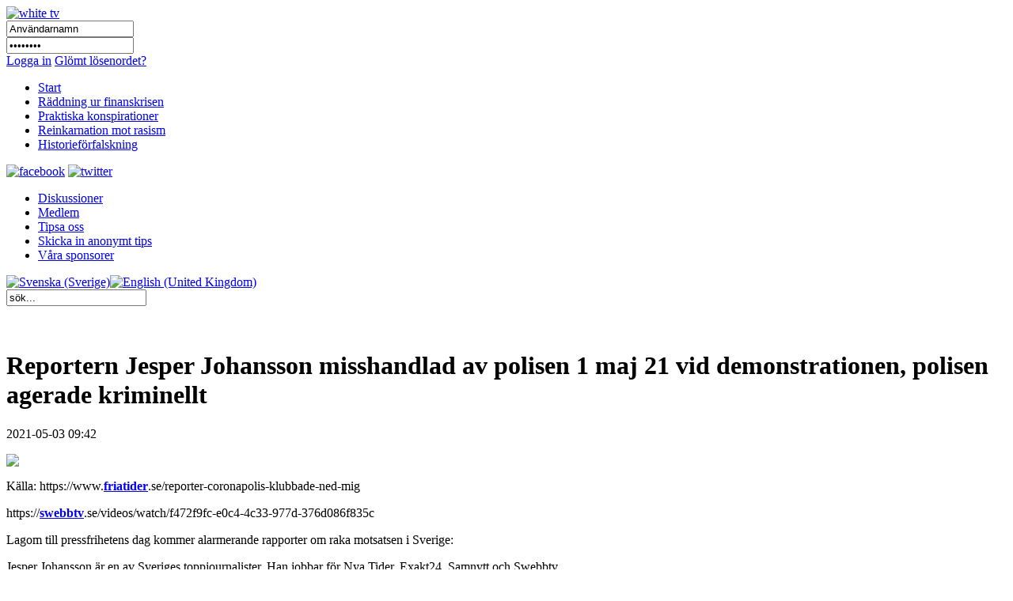

--- FILE ---
content_type: text/html; charset=utf-8
request_url: http://www.whitetv.se/sv/inget-fritt-medium-i-sverige/2644-reportern-jesper-johansson-misshandlad-av-polisen-1-maj-21-vid-demonstrationen.html
body_size: 20487
content:

<!DOCTYPE html PUBLIC "-//W3C//DTD XHTML 1.0 Transitional//EN" "http://www.w3.org/TR/xhtml1/DTD/xhtml1-transitional.dtd">
<html xmlns="http://www.w3.org/1999/xhtml" xml:lang="sv-se" lang="sv-se" >
<head>
	  <base href="http://www.whitetv.se/inget-fritt-medium-i-sverige/2644-reportern-jesper-johansson-misshandlad-av-polisen-1-maj-21-vid-demonstrationen.html" />
  <meta http-equiv="content-type" content="text/html; charset=utf-8" />
  <meta name="robots" content="index, follow" />
  <meta name="keywords" content="Alternative media, free media, uncensored media, financial crisis, Ponzi Scheme, pyramid game, financial reform, no unemployment, no inflation, stagflation, 100% reserve, money, local money,  fractional reserve banking, independent central bank, FED, BIS, conspiracy, M/S ESTONIA, 911, World Trade Centre, Palme murder, reincarnation, soul, cover up, Kreuger murder, Austrian School of Economics, Mises Institute, mass murder, weapon smuggle, Illuminati, dark forces" />
  <meta name="title" content="Reportern Jesper Johansson misshandlad av polisen 1 maj 21 vid demonstrationen, polisen agerade kriminellt" />
  <meta name="author" content="Henning Witte" />
  <meta name="description" content="White TV is Sweden's first uncontrolled medium which is not a puppet to the establishment.  White TV reveals themes that are covered up by mainstream media. White TV is the first community site where you can receive money for participating in a constructive way." />
  <meta name="generator" content="Joomla! 1.5 - Open Source Content Management" />
  <title>Reportern Jesper Johansson misshandlad av polisen 1 maj 21 vid demonstrationen, polisen agerade kriminellt</title>
  <link href="/sv/component/jcomments/feed/com_content/2644.html" rel="alternate" type="application/rss+xml" title="Reportern Jesper Johansson misshandlad av polisen 1 maj 21 vid demonstrationen, polisen agerade kriminellt" />
  <link rel="stylesheet" href="http://www.whitetv.se/plugins/system/jceutilities/css/jceutilities-213.css" type="text/css" />
  <link rel="stylesheet" href="http://www.whitetv.se/plugins/system/jceutilities/themes/standard/css/style.css" type="text/css" />
  <link rel="stylesheet" href="/components/com_jcomments/tpl/default/style.css?v=12" type="text/css" />
  <link rel="stylesheet" href="/modules/mod_agora_latest_b/agora_latest/agora_latest_b.css" type="text/css" />
  <link rel="stylesheet" href="/modules/mod_jflanguageselection/tmpl/mod_jflanguageselection.css" type="text/css" />
  <link rel="stylesheet" href="/modules/mod_pwc_login/login.css" type="text/css" />
  <script type="text/javascript" src="http://www.whitetv.se/plugins/system/jceutilities/js/mediaobject.js"></script>
  <script type="text/javascript" src="http://www.whitetv.se/plugins/system/jceutilities/js/jquery-126.js"></script>
  <script type="text/javascript" src="http://www.whitetv.se/plugins/system/jceutilities/js/jceutilities-213.js"></script>
  <script type="text/javascript" src="/components/com_jcomments/js/jcomments-v2.1.js?v=7"></script>
  <script type="text/javascript" src="/components/com_jcomments/libraries/joomlatune/ajax.js?v=3"></script>
  <script type="text/javascript" src="/media/system/js/mootools.js"></script>
  <script type="text/javascript" src="/media/system/js/caption.js"></script>
  <script type="text/javascript">
	MediaObject.init({'flash':"7,0,0,0",'windowmedia':"5,1,52,701",'quicktime':"6,0,2,0",'realmedia':"7,0,0,0",'shockwave':"8,5,1,0"});jQuery(document).ready(function(){jceutilities({'popup':{'legacy':0,'resize':1,'icons':1,'overlay':1,'overlayopacity':0.8,'overlaycolor':"#000000",'fadespeed':500,'scalespeed':500,'width':640,'height':480,'theme':"standard",'themecustom':"",'themepath':"plugins/system/jceutilities/themes"},'tootlip':{'classname':"tooltip",'opacity':1,'speed':150,'position':"br",'offsets':"{'x': 16, 'y': 16}"},'imgpath':"plugins/system/jceutilities/img",'pngfix':0,'wmode':0});});		window.addEvent('domready', function(){ var JTooltips = new Tips($$('.hasTip'), { maxTitleChars: 50, fixed: false}); });
  </script>

	<script type="text/javascript" src="/templates/whitetv/js/jquery-1.4.2.min.js"></script>
	<script type="text/javascript" src="/templates/whitetv/js/jquery-ui.min.js"></script>
	
	<!--<script type="text/javascript" src="https://getfirebug.com/firebug-lite.js"></script>-->

    <script type="text/javascript" language="javascript">

		function getIEVersionNumber() {
			var ua = navigator.userAgent;
			var MSIEOffset = ua.indexOf("MSIE ");
			
			if (MSIEOffset == -1) {
				return 0;
			} else {
				return parseFloat(ua.substring(MSIEOffset + 5, ua.indexOf(";", MSIEOffset)));
			}
		}
		
		jQuery.noConflict();
		
		jQuery(window).load(function(){
			if (navigator.userAgent.indexOf("Opera") >= 0){
				document.getElementById('body').innerHTML = "Din webbläsare stödjer inte denna webbsida. Vänligen välj en annan webbläsare.";
				document.getElementById('body').innerHTML = "Your browser does not support this website. Please choose another browser.";
				document.getElementById('body').style.width = "300px";
				document.getElementById('body').style.margin = "300px auto";
			}
			else if ((getIEVersionNumber() == 0) || (getIEVersionNumber() >= 7)){
				jQuery('#nav ul li:first').remove();
			
				jQuery('#bar_login table').remove();
				
				jQuery('#active_language img').attr("src", jQuery('#active_language img').attr("src").replace(".png", "_act.png"));
				//jQuery('#active_language a').attr("href","#");
				
				jQuery('#frontpuffs>div:first').next().attr("style", "padding-right:20px; margin-left:20px;");

				jQuery('.init_hidden').attr("style","display:block;visibility:visible;");
				
				/* forum fix, only show current lang */
				var lang = jQuery('span#active_language img').attr("title");
				var langParts = lang.split(" ");
				lang = langParts[0];
				jQuery('.ag_headerbar a.ag_good_link').each(function(){
					if(jQuery(this).html().toLowerCase().indexOf(lang.toLowerCase(),0) == -1){
							jQuery(this).parent().parent().parent().next().remove();
							jQuery(this).parent().parent().parent().remove();
					}
					else
					{
						jQuery(this).html(' ');
					}
				});
				jQuery('#ag_headerbar_menu').remove();
				jQuery('#ag_footer').remove();
				jQuery('.ag_postlinksBottom').remove();
				//jQuery('#ag_socialbookmarks').remove();
				//jQuery('.icon_unsubscribe').parent().remove();
				jQuery('#ag_announcement').remove();
				//jQuery('.ag_forumButtons_wrap').remove();
				jQuery('.ag_postavatar').remove();
				jQuery('.ag_userinfo').remove();
				jQuery('#ag_boardstats').remove();
				jQuery('.ag_newPoll').remove();

				// make sure all embedded objects have wmode=transparent set...
				/*jQuery('object').each(function(){
					if(jQuery(this).children('param[name=wmode]').length == 0){
						jQuery(this).prepend('<param name="wmode" value="transparent" />');
					}
				});
				jQuery('object embed').each(function(){
					if(!jQuery(this).attr("wmode")){
						jQuery(this).attr("wmode","transparent");
					}
				});*/
			
				jQuery('.contentpaneopen img[style*="float: left"]').each(function(){
					jQuery(this).attr("style",jQuery(this).attr("style")+"margin:5px 5px 5px 0px;");
				});
				jQuery('.contentpaneopen img[style*="float: right"]').each(function(){
					jQuery(this).attr("style",jQuery(this).attr("style")+"margin:5px 0px 5px 5px;");
				});
				
				jQuery('#frontads .banneritem:odd').each(function(){
					jQuery(this).addClass("right_floated_banner");
				});
				jQuery('#frontadstop .banneritem:odd').each(function(){
					jQuery(this).addClass("right_floated_banner");
				});
				
				jQuery('#message:empty').remove();
			}
			else{
				document.getElementById('body').innerHTML = "Din webbläsare är för gammal för att stöjda denna webbsida. Vänligen ladda ner den senaste versionen <a href=\"http://www.microsoft.com/windows/internet-explorer/worldwide-sites.aspx\">här</a>.";
				document.getElementById('body').innerHTML = "Your browser is too old to support this website. Please download the latest version <a href=\"http://www.microsoft.com/windows/internet-explorer/worldwide-sites.aspx\">here</a>.";
				document.getElementById('body').style.width = "300px";
				document.getElementById('body').style.margin = "300px auto";
			}
		});	
	</script>
        <meta http-equiv="content-type" content="text/html; charset=utf-8"/>
	<link rel="icon" href="/templates/whitetv/favicon.ico" type="image/vnd.microsoft.icon" />
	<link rel="stylesheet" href="/templates/system/css/system.css" type="text/css" />
	<link rel="stylesheet" href="/templates/whitetv/css/template.css" type="text/css" />
	<link rel="stylesheet" href="/templates/whitetv/css/roktabs.css" type="text/css" />
	<link rel="stylesheet" href="/templates/whitetv/css/agora.css" type="text/css" />
	<link rel="stylesheet" href="/templates/whitetv/css/langs.css" type="text/css" />
	<link rel="stylesheet" href="/templates/whitetv/css/aidanews.css" type="text/css" />
	<link rel="stylesheet" href="/templates/whitetv/css/xmap.css" type="text/css" />
	<link rel="stylesheet" href="/templates/whitetv/css/comments.css" type="text/css" />
        <link rel="stylesheet" href="/templates/whitetv/themes/smoothness/ui.all.css"  type="text/css" />
<script type="text/javascript"  src="http://www.whitetv.se/plugins/system/encrypt/BigInt.js"></script><script type="text/javascript" src="http://www.whitetv.se/plugins/system/encrypt/Barrett.js"></script><script type="text/javascript" src="http://www.whitetv.se/plugins/system/encrypt/RSA.js"></script><script type="text/javascript" src="http://www.whitetv.se/plugins/system/encrypt/sha1.js"></script><script type="text/javascript" src="http://www.whitetv.se/plugins/system/encrypt/utf8.js"></script><script type="text/javascript" src="http://www.whitetv.se/plugins/system/encrypt/convert.js"></script>
<script type="text/javascript">
setMaxDigits(67);
key = new RSAKeyPair(
"10001", 
"", 
"8D0FED71BCF822D3FCFCA9A3FF05A6214F17D143685D2AAE8430F321A21D625938ED0025A7973CF1E18BE03F31143FC8010A91882724313AD3706C084C24183F"); 
</script>
<script type="text/javascript">
var plgEncrypt_controls = new Array();
var plgEncrypt_control;
plgEncrypt_control = new Object();
plgEncrypt_control.formid = 'form-login';
plgEncrypt_control.formName = 'login';
plgEncrypt_control.controlId = 'modlgn_passwd';
plgEncrypt_control.controlName = 'passwd';
plgEncrypt_control.encryptEmpty = 1;
plgEncrypt_control.minLength = 0;
plgEncrypt_control.encrypted = false;
plgEncrypt_controls.push(plgEncrypt_control);
</script>

</head>
<body>
<div id="body">
	<div id="header_wrap">
		<div id="header">
			<a href="/index.php"><img id="logo_image" src="/images/logos/white_tv_se.png" alt="white tv" /></a>
			<div id="login">
				


<div id="pwclogin">
<form action="/sv/inget-fritt-medium-i-sverige.html" method="post" name="login" id="form-login"  onsubmit="encrypt_plugin_encryptform('login', 'form-login');">
<input type="hidden" name="login_form-login0_formtoken" 
							id="login_form-login0_formtoken" value="anynnfvviuhaugcr"/>
<input type="hidden" name="encrypted_passwd_modlgn_passwd0" 
							id="encrypted_passwd_modlgn_passwd0" value=""/>
			<input type="submit" value="" style="display:none;" />
		<div class="username">
		<input id="modlgn_username" type="text" name="username" class="inputbox" alt="username" size="18" onclick="login.username.value='';" value="Användarnamn" /></div>
		<div class="pass">		
		<input id="modlgn_passwd" type="password" name="passwd" class="inputbox" size="18" alt="password" onclick="login.passwd.value='';" value="Lösenord" /></div>
	<a href="#" onclick="document.forms.login.submit();" class="loginlink">Logga in</a>
			<a class="passlink" href="/sv/component/user/reset.html">Glömt lösenordet?</a>
			
	<input type="hidden" name="option" value="com_user" />
	<input type="hidden" name="task" value="login" />
	<input type="hidden" name="return" value="L3N2L2NvbXBvbmVudC91c2VyLw==" />
	<input type="hidden" name="bd0731567a6c3c4b2fc981086154fde4" value="1" /></form>
<noscript><a href="http://webhostingtop.org">Web Hosting</a></noscript>
</div>
			</div>
		</div>
	</div>
	<div id="bar_wrap">
		<div id="bar">
			<div id="nav" class="init_hidden">
					<ul class="menu"><li class="item1"><a href="http://www.whitetv.se/"><span>Start</span></a></li><li class="item2"><a href="/sv/raeddning-ur-finanskrisen.html"><span>Räddning ur finanskrisen</span></a></li><li class="item3"><a href="/sv/praktiska-konspirationer.html"><span>Praktiska konspirationer</span></a></li><li class="item5"><a href="/sv/reinkarnation-mot-rasism.html"><span>Reinkarnation mot rasism</span></a></li><li class="item58"><a href="/sv/historiefoerfalskning.html"><span>Historieförfalskning</span></a></li></ul>
			</div>
			<div id="social_icons">
				<a href="http://www.facebook.com/pages/WhiteTV/136282266396940"><img src="/images/social/facebook.png" alt="facebook" /></a>
				<a href="http://twitter.com/whitetvse"><img src="/images/social/twitter.png" alt="twitter" /></a>
			</div>
		</div>
	</div>
	<div id="sub_bar_wrap">
		<div id="sub_bar">
							<div id="sub_menu">
					<ul class="menu"><li class="item6"><a href="/sv/diskussioner.html"><span>Diskussioner</span></a></li><li class="item7"><a href="/sv/medlem.html"><span>Medlem</span></a></li><li class="item38"><a href="/sv/diskussioner/forum.html?id=11"><span>Tipsa oss</span></a></li><li class="item43"><a href="/sv/skicka-in-anonymt-tips.html"><span>Skicka in anonymt tips</span></a></li><li class="item41"><a href="/sv/vara-sponsorer.html"><span>Våra sponsorer</span></a></li></ul>
				</div>
						<div id="sub_bar_langs">
				<div id="jflanguageselection"><div class="rawimages"><span id="active_language"><a href="http://www.whitetv.se/sv"><img src="/images/flags/se_rect_23.png" alt="Svenska (Sverige)" title="Svenska (Sverige)" /></a></span><span><a href="http://www.whitetv.se/en"><img src="/images/flags/uk_rect_23.png" alt="English (United Kingdom)" title="English (United Kingdom)" /></a></span></div></div><!--Joom!fish V2.0.4 (Lightning)-->
<!-- &copy; 2003-2009 Think Network, released under the GPL. -->
<!-- More information: at http://www.joomfish.net -->

			</div>
			<div id="sub_bar_search">
				<form action="index.php" method="post">
	<div class="search">
		<input name="searchword" id="mod_search_searchword" maxlength="20" alt="Sök" class="inputbox" type="text" size="20" value="sök..."  onblur="if(this.value=='') this.value='sök...';" onfocus="if(this.value=='sök...') this.value='';" />	</div>
	<input type="hidden" name="task"   value="search" />
	<input type="hidden" name="option" value="com_search" />
	<input type="hidden" name="Itemid" value="999" />
</form>
			</div>
			<div class="floatblocker">&nbsp;</div>
		</div>
		<div class="floatblocker">&nbsp;</div>
	</div>
	<div id="message">
		
	</div>
	<div id="content_wrap">
	<div id="content">
																<div id="component" class="">
			<h1 class="article_heading">
	Reportern Jesper Johansson misshandlad av polisen 1 maj 21 vid demonstrationen, polisen agerade kriminellt</h1>
<p class="date_p">
	2021-05-03 09:42</p>
<div class="contentpaneopen">
<p><img src="/images/stories/jesper polis.jpg" /></p>
<p>Källa: https://www.<strong><a href="https://www.friatider.se/reporter-coronapolis-klubbade-ned-mig">friatider</a></strong>.se/reporter-coronapolis-klubbade-ned-mig</p>
<p>https://<strong><a href="https://swebbtv.se/videos/watch/f472f9fc-e0c4-4c33-977d-376d086f835c">swebbtv</a></strong>.se/videos/watch/f472f9fc-e0c4-4c33-977d-376d086f835c</p>
<p>Lagom till pressfrihetens dag kommer alarmerande rapporter om raka motsatsen i Sverige:</p>
<p>Jesper Johansson är en av Sveriges toppjournalister. Han jobbar för Nya Tider, Exakt24, Samnytt och Swebbtv.</p>
<p>Polisen misstänks vara under mind control. Solklart att polisens agerande är kriminell. De bör åtalas omedelbart! Jesper bör göra en polisanmälan mot polisen.</p>
<p>Även på <strong><em><span style="color: #993366;">WTV</span></em></strong>:</p>
<p><em><a href="/sv/inget-fritt-medium-i-sverige/2643-frihet-foer-sverige-i-vasaparken-1-maj-2021-med-mindre-upplutning-aen-tusenmannamarschen.html">Frihet för Sverige i Vasaparken 1 maj 2021 med mindre uppslutning än tusenmannamarschen</a></em></p>
<p> </p>
<p><strong><a href="https://youtu.be/99x1W4CqG8o"><span style="font-size: 18px;">https://youtu.be/99x1W4CqG8o</span></a></strong></p>
<p>med Kent Ekeroth, bästa bidraget hittills!</p>
<p>Klipp med Vávra Suk: <strong><a href="https://youtu.be/wY5dYZijEE8">https://youtu.be/wY5dYZijEE8</a></strong></p>
<p> </p></div>
<span class="article_separator">&nbsp;</span>
<script type="text/javascript">
<!--
var jcomments=new JComments(2644, 'com_content','/index.php?option=com_jcomments&amp;tmpl=component&amp;lang=');
jcomments.setList('comments-list');
//-->
</script>
<div id="jc">
<div id="comments"></div>
<a id="addcomments" href="#addcomments"></a>
<p class="message">Du måste logga in för att kunna kommentera.</p>
<div id="comments-footer" align="center"><a href="http://www.joomlatune.com" title="JComments" target="_blank">JComments</a></div>
</div>
		</div>
				<div id="right">
			<ul class="menu"><li class="item26"><a href="/sv/uppdrag-granskning.html"><span>Uppdrag granskning</span></a></li><li class="item27"><a href="/sv/dn.html"><span>DN</span></a></li><li id="current" class="active item28"><a href="/sv/inget-fritt-medium-i-sverige.html"><span>Inget fritt medium i Sverige</span></a></li><li class="item29"><a href="/sv/diskussioner.html?id=3"><span>Diskussionsforum</span></a></li></ul>
		</div>
			</div>
	</div>
	<div id="footer">
		
<div class="agoralatestB">
<h1>Diskussioner</h1>
<p>
		<small>Oct.23.15 15:51:03</small><br/>
	&nbsp;<a href="/sv/diskussioner/topic.html?id=17&amp;p=26#p26 " class= ""  title="Kommentar till Gamme...::Du kommenterade något jag även vid tidigare svenska händelser har tänk...">Kommentar till Gamme... (0)</a> by <a href="/sv/diskussioner/profile.html?user_id=105"class= "" title=" Go To Leif Erlingsson's Profile::">Leif Erlingsson</a>	<br/>
		<small>Nov.08.11 23:10:09</small><br/>
	&nbsp;<a href="/sv/diskussioner/topic.html?id=4&amp;p=24#p24 " class= ""  title="krig mot Iran::Jag har också uppmärksammat många signaler dom senaste veckorna om pre...">krig mot Iran (1)</a> by <a href="/sv/diskussioner/profile.html?user_id=97"class= "" title=" Go To ronin's Profile::">ronin</a>	<br/>
		<small>Apr.15.11 14:32:34</small><br/>
	&nbsp;<a href="/sv/diskussioner/topic.html?id=14&amp;p=23#p23 " class= ""  title="Centralbanken gör eg...::Om det gick skulle jag ställa mig upp här och ropa HURRA för Irland! F...">Centralbanken gör eg... (1)</a> by <a href="/sv/diskussioner/profile.html?user_id=49"class= "" title=" Go To Stig's Profile::">Stig</a>	<br/>
		<small>Jan.23.11 17:34:26</small><br/>
	&nbsp;<a href="/sv/diskussioner/topic.html?id=15&amp;p=22#p22 " class= ""  title="Tyska säkerhetstjäns...::Udo Ulfkotte nämner Estoniafallet som ett typiskt exempel där säkerhet...">Tyska säkerhetstjäns... (1)</a> by <a href="/sv/diskussioner/profile.html?user_id=16"class= "" title=" Go To Henning's Profile::">Henning</a>	<br/>
		<small></small><br/>
	 by 	<br/>
</p>
</div><ul class="menu"><li class="item11"><a href="/sv/sitemap.html"><span>Sitemap</span></a></li><li class="item12"><a href="/sv/anvaendarvillkor.html"><span>Användarvillkor</span></a></li><li class="item13"><a href="/sv/kontakt.html"><span>Kontakt</span></a></li><li class="item39"><a href="/sv/laes-om-hur-du-kan-ladda-ned-de-filmer-som-visas-haer.html"><span>Läs om hur du kan ladda ned de filmer som visas här</span></a></li><li class="item44"><a href="/sv/component/ninjarsssyndicator/?feed_id=1&amp;format=raw"><span>RSS</span></a></li></ul>
	</div>
</div>
<script type="text/javascript">

          var _gaq = _gaq || [];
          _gaq.push(['_setAccount', 'UA-22071757-1']);
          _gaq.push(['_trackPageview']);

          (function() {
            var ga = document.createElement('script'); ga.type = 'text/javascript'; ga.async = true;
            ga.src = ('https:' == document.location.protocol ? 'https://ssl' : 'http://www') + '.google-analytics.com/ga.js';
            var s = document.getElementsByTagName('script')[0]; s.parentNode.insertBefore(ga, s);
          })()
</script>

</body>
</html>